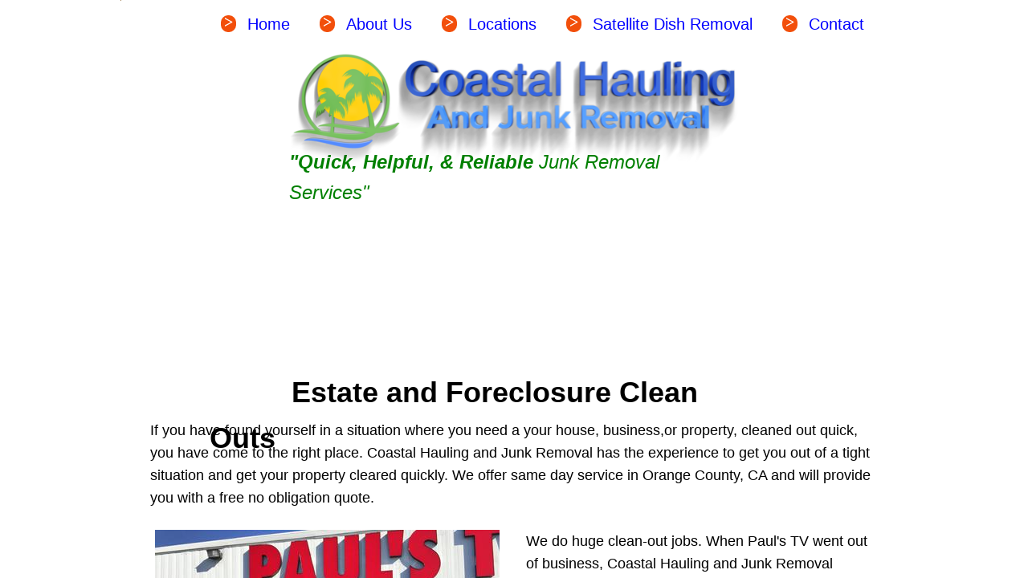

--- FILE ---
content_type: text/html; charset=utf-8
request_url: https://www.google.com/recaptcha/api2/aframe
body_size: 267
content:
<!DOCTYPE HTML><html><head><meta http-equiv="content-type" content="text/html; charset=UTF-8"></head><body><script nonce="eBGScVquwNZtS0jbxc-6xg">/** Anti-fraud and anti-abuse applications only. See google.com/recaptcha */ try{var clients={'sodar':'https://pagead2.googlesyndication.com/pagead/sodar?'};window.addEventListener("message",function(a){try{if(a.source===window.parent){var b=JSON.parse(a.data);var c=clients[b['id']];if(c){var d=document.createElement('img');d.src=c+b['params']+'&rc='+(localStorage.getItem("rc::a")?sessionStorage.getItem("rc::b"):"");window.document.body.appendChild(d);sessionStorage.setItem("rc::e",parseInt(sessionStorage.getItem("rc::e")||0)+1);localStorage.setItem("rc::h",'1769298639815');}}}catch(b){}});window.parent.postMessage("_grecaptcha_ready", "*");}catch(b){}</script></body></html>